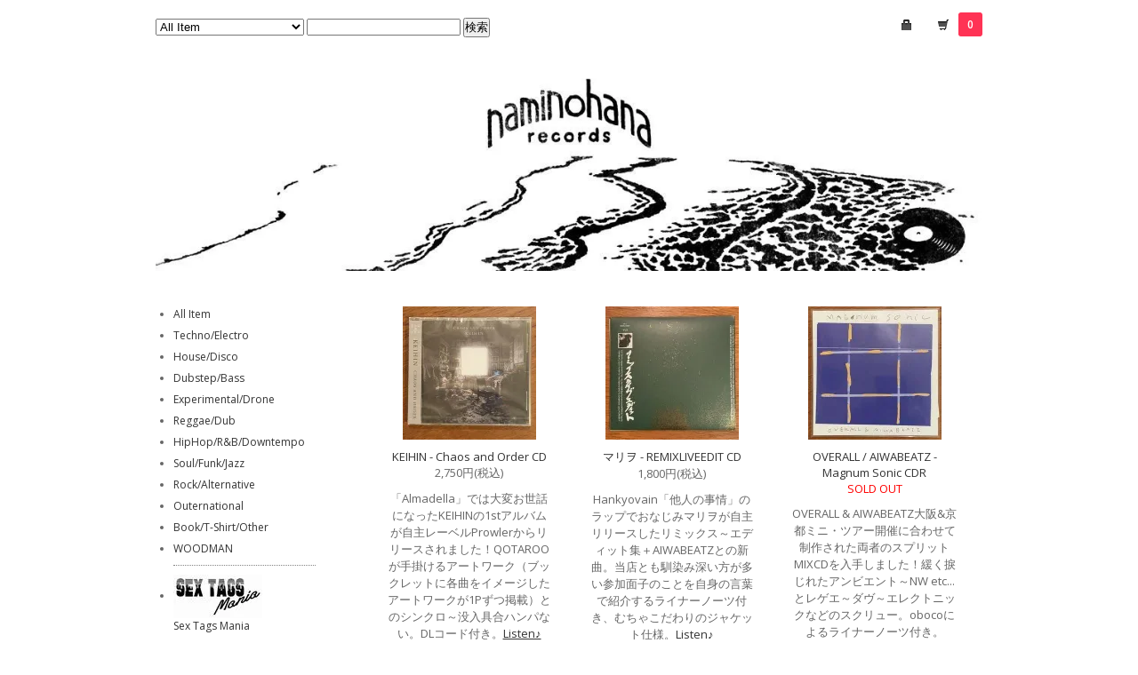

--- FILE ---
content_type: text/html; charset=EUC-JP
request_url: https://naminohana-records.com/?pid=83906713/
body_size: 14188
content:
<!DOCTYPE html PUBLIC "-//W3C//DTD XHTML 1.0 Transitional//EN" "http://www.w3.org/TR/xhtml1/DTD/xhtml1-transitional.dtd">
<html xmlns:og="http://ogp.me/ns#" xmlns:fb="http://www.facebook.com/2008/fbml" xmlns:mixi="http://mixi-platform.com/ns#" xmlns="http://www.w3.org/1999/xhtml" xml:lang="ja" lang="ja" dir="ltr">
<head>
<meta http-equiv="content-type" content="text/html; charset=euc-jp" />
<meta http-equiv="X-UA-Compatible" content="IE=edge,chrome=1" />
<title>naminohana records</title>
<meta name="Keywords" content="カラーミーショップ,naminohana records,Naminohana Records,ナミノハナレコーズ,ナミノハナ,波の花,波乃花,浪の花,浪乃花,Lo-Fi,LOFI,ローファイ,Leftfield,レフトフィールド,experimental,エクスペリメンタル,techno,テクノ,house,ハウス" />
<meta name="Description" content="" />
<meta name="Author" content="naminohana records" />
<meta name="Copyright" content="naminohana records" />
<meta http-equiv="content-style-type" content="text/css" />
<meta http-equiv="content-script-type" content="text/javascript" />
<link rel="stylesheet" href="https://img06.shop-pro.jp/PA01163/545/css/7/index.css?cmsp_timestamp=20250922184143" type="text/css" />

<meta name="google-site-verification" content="YRP2rKOXcgJBeVC8MH63-NKUEMQulqUdl3rR8pRs_Eg" />
<link rel="alternate" type="application/rss+xml" title="rss" href="https://naminohana-records.com/?mode=rss" />
<link rel="shortcut icon" href="https://img06.shop-pro.jp/PA01163/545/favicon.ico?cmsp_timestamp=20260105142448" />
<script type="text/javascript" src="//ajax.googleapis.com/ajax/libs/jquery/1.7.2/jquery.min.js" ></script>
<meta property="og:title" content="naminohana records" />
<meta property="og:description" content="" />
<meta property="og:url" content="https://naminohana-records.com?pid=83906713%2F" />
<meta property="og:site_name" content="naminohana records" />
<meta property="og:type" content="article" />
<meta property="og:site_name" content="naminohana records" />
<meta property="fb:app_id" content="351803238543795" />
<meta property="fb:admins" content="100001934472886" />
<meta name="twitter:card" content="summary" />
<meta name="twitter:site" content="@nmnhn_records" />
<meta name="twitter:title" content="" />
<meta name="twitter:description" content="" />
<script>
  var Colorme = {"page":"top","shop":{"account_id":"PA01163545","title":"naminohana records"},"basket":{"total_price":0,"items":[]},"customer":{"id":null}};

  (function() {
    function insertScriptTags() {
      var scriptTagDetails = [];
      var entry = document.getElementsByTagName('script')[0];

      scriptTagDetails.forEach(function(tagDetail) {
        var script = document.createElement('script');

        script.type = 'text/javascript';
        script.src = tagDetail.src;
        script.async = true;

        if( tagDetail.integrity ) {
          script.integrity = tagDetail.integrity;
          script.setAttribute('crossorigin', 'anonymous');
        }

        entry.parentNode.insertBefore(script, entry);
      })
    }

    window.addEventListener('load', insertScriptTags, false);
  })();
</script>
<script async src="https://zen.one/analytics.js"></script>
</head>
<body>
<meta name="colorme-acc-payload" content="?st=1&pt=10001&ut=0&at=PA01163545&v=20260122133842&re=&cn=4a11f6c96f70801bd05c8ff14babeeb8" width="1" height="1" alt="" /><script>!function(){"use strict";Array.prototype.slice.call(document.getElementsByTagName("script")).filter((function(t){return t.src&&t.src.match(new RegExp("dist/acc-track.js$"))})).forEach((function(t){return document.body.removeChild(t)})),function t(c){var r=arguments.length>1&&void 0!==arguments[1]?arguments[1]:0;if(!(r>=c.length)){var e=document.createElement("script");e.onerror=function(){return t(c,r+1)},e.src="https://"+c[r]+"/dist/acc-track.js?rev=3",document.body.appendChild(e)}}(["acclog001.shop-pro.jp","acclog002.shop-pro.jp"])}();</script><link href="https://fonts.googleapis.com/css?family=Open+Sans:400italic,600italic,400,600" rel="stylesheet" type="text/css" />

<div id="container">

  
  <div id="header">
    <div class="header_link">
      <ul>
        <li class="my_account"><a href="https://naminohana-records.com/?mode=myaccount"><i class="account"></i></a></li>
        <li class="view_cart"><a href="https://naminohana-records.com/cart/proxy/basket?shop_id=PA01163545&shop_domain=naminohana-records.com"><i class="cart"></i><span class="count">0</span></a></li>
      </ul>
    </div>

    
    <div class="search">
      <form action="https://naminohana-records.com/" method="GET" id="search">
        <input type="hidden" name="mode" value="srh" /><input type="hidden" name="sort" value="n" />
        <select name="cid">
          <option value="">All Item</option>
                    <option value="1403175,0">Techno/Electro</option>
                    <option value="1203609,0">House/Disco</option>
                    <option value="1199090,0">Dubstep/Bass</option>
                    <option value="1227076,0">Experimental/Drone</option>
                    <option value="1203766,0">Reggae/Dub</option>
                    <option value="1203767,0">HipHop/R&B/Downtempo</option>
                    <option value="1211091,0">Soul/Funk/Jazz</option>
                    <option value="1211089,0">Rock/Alternative</option>
                    <option value="1211092,0">Outernational</option>
                    <option value="1220407,0">Book/T-Shirt/Other</option>
                    <option value="1539624,0">WOODMAN</option>
                  </select>
        <input type="text" name="keyword">
        <input type="submit" value="検索" />
      </form>
    </div>
    

    <h1 class="logo"><a href="./"><img src="https://img06.shop-pro.jp/PA01163/545/PA01163545.jpg?cmsp_timestamp=20260105142448" alt="naminohana records" /></a></h1>
  </div>
  

  
  <div id="main">
  
  <div class="box" id="box_recommend">
    
        <div class="item_box">
        
        <div class="item_photo">
                        <a href="?pid=190193160"><img src="https://img06.shop-pro.jp/PA01163/545/product/190193160_th.jpg?cmsp_timestamp=20260120142726" class="item" /></a><br />
                    </div>
        <div class="item_detail">
            
            <font size="2"<p class="item_name">
            <a href="?pid=190193160">KEIHIN - Chaos and Order CD</a><br />
            </p>
            <p class="item_price">
                
                 
2,750円(税込)<br />                            </p>
「Almadella」では大変お世話になったKEIHINの1stアルバムが自主レーベルProwlerからリリースされました！QOTAROOが手掛けるアートワーク（ブックレットに各曲をイメージしたアートワークが1Pずつ掲載）とのシンクロ～没入具合ハンパない。DLコード付き。<a href="https://youtu.be/-K-8koWeQ1c" target="_blank"><u>Listen♪</u></a></font>
        </div>
    </div>
    
            <div class="item_box">
        
        <div class="item_photo">
                        <a href="?pid=190193129"><img src="https://img06.shop-pro.jp/PA01163/545/product/190193129_th.jpg?cmsp_timestamp=20260120190648" class="item" /></a><br />
                    </div>
        <div class="item_detail">
            
            <font size="2"<p class="item_name">
            <a href="?pid=190193129">マリヲ - REMIXLIVEEDIT CD</a><br />
            </p>
            <p class="item_price">
                
                 
1,800円(税込)<br />                            </p>
Hankyovain「他人の事情」のラップでおなじみマリヲが自主リリースしたリミックス～エディット集＋AIWABEATZとの新曲。当店とも馴染み深い方が多い参加面子のことを自身の言葉で紹介するライナーノーツ付き、むちゃこだわりのジャケット仕様。<a href="https://on.soundcloud.com/IrJjx6OY0hmS7hUuCo" target="_blank"><u>Listen♪</u></a></font>
        </div>
    </div>
    
            <div class="item_box">
        
        <div class="item_photo">
                        <a href="?pid=190163401"><img src="https://img06.shop-pro.jp/PA01163/545/product/190163401_th.jpg?cmsp_timestamp=20260117174901" class="item" /></a><br />
                    </div>
        <div class="item_detail">
            
            <font size="2"<p class="item_name">
            <a href="?pid=190163401">OVERALL / AIWABEATZ - Magnum Sonic CDR </a><br />
            </p>
            <p class="item_price">
                
                 
<span class="sold_out">SOLD OUT</span>                            </p>
OVERALL & AIWABEATZ大阪&京都ミニ・ツアー開催に合わせて制作された両者のスプリットMIXCDを入手しました！緩く捩じれたアンビエント～NW etc... とレゲエ～ダヴ～エレクトニックなどのスクリュー。obocoによるライナーノーツ付き。</font>
        </div>
    </div>
    
            <br style="clear:both;" />
            <div class="item_box">
        
        <div class="item_photo">
                        <a href="?pid=190163296"><img src="https://img06.shop-pro.jp/PA01163/545/product/190163296_th.jpg?cmsp_timestamp=20260119151202" class="item" /></a><br />
                    </div>
        <div class="item_detail">
            
            <font size="2"<p class="item_name">
            <a href="?pid=190163296">DJ DIKE & AIWABEATZ - I.S.T.S. ep CDR </a><br />
            </p>
            <p class="item_price">
                
                 
1,000円(税込)<br />                            </p>
「ポリスとコソ泥」ネタが強烈だったDJ DIKE & AIWABEATZコンビによるレゲエ・ジューク～フットワーク新作も特大ネタでやばでした！某女性シンガーのチョップド＆スクリュード・ミックス六曲をボーナストラックとして収録しております。<href="https://x.gd/om5dR" target="_blank"><u>Listen♪</u></a></font>
        </div>
    </div>
    
            <div class="item_box">
        
        <div class="item_photo">
                        <a href="?pid=188626521"><img src="https://img06.shop-pro.jp/PA01163/545/product/188626521_th.jpg?cmsp_timestamp=20250925154923" class="item" /></a><br />
                    </div>
        <div class="item_detail">
            
            <font size="2"<p class="item_name">
            <a href="?pid=188626521">C◎KE - SHOW -商- CD</a><br />
            </p>
            <p class="item_price">
                
                 
1,100円(税込)<br />                            </p>
1stMIXCD発表以降は関東方面でのDJ活動も増えている大阪シカゴ・ハウス・フリークスC◎KEのMIXCD第二弾。今回はシカゴ・ハウス愛炸裂です（がシカゴだけじゃない！）。マスタリングはyori、Phoneheadによるライナーノーツ、トラックリスト付き。<a href="https://on.soundcloud.com/T2Rwm9xFcuFqmjXk2V" target="_blank"><u>Listen♪</u></a></font>
        </div>
    </div>
    
            <div class="item_box">
        
        <div class="item_photo">
                        <a href="?pid=190138640"><img src="https://img06.shop-pro.jp/PA01163/545/product/190138640_th.jpg?cmsp_timestamp=20260115181705" class="item" /></a><br />
                    </div>
        <div class="item_detail">
            
            <font size="2"<p class="item_name">
            <a href="?pid=190138640">Sleaford Mods - The Demise of Planet X</a><br />
            </p>
            <p class="item_price">
                
                 
4,650円(税込)<br />                            </p>
お馴染みUK中年ポストパンクデュオSleaford Mods新作。発売数日前にYoutubeで公開されたA3を聴いて即注文～発売日に滑り込み入荷～抗えませんでした、、、気が付いてなかったのですがグライムMCのSnowyも参加していて熱い。<a href="https://youtu.be/rhDmgcEvtpY" target="_blank"><u>Listen♪</u></a></font>
        </div>
    </div>
    
            <br style="clear:both;" />
            <div class="item_box">
        
        <div class="item_photo">
                        <a href="?pid=190052831"><img src="https://img06.shop-pro.jp/PA01163/545/product/190052831_th.jpg?cmsp_timestamp=20260109152836" class="item" /></a><br />
                    </div>
        <div class="item_detail">
            
            <font size="2"<p class="item_name">
            <a href="?pid=190052831">Shinichi Atobe - SynthScale</a><br />
            </p>
            <p class="item_price">
                
                 
3,500円(税込)<br />                            </p>
Chain Reactionからデビュー、近年はDemdike Stare's DDSから作品をリリースしているシンイチ・アトベが2025年に立ち上げた自主レーベルP & Sの第二弾。今回は薄っすらアシッド～ミニマル度高めな曲あり。マスタリング＆カッティングはRashad Beckerが担当。 <a href="https://x.gd/xZjFx" target="_blank"><u>Listen♪</u></a></font>
        </div>
    </div>
    
            <div class="item_box">
        
        <div class="item_photo">
                        <a href="?pid=190051842"><img src="https://img06.shop-pro.jp/PA01163/545/product/190051842_th.jpg?cmsp_timestamp=20260108173743" class="item" /></a><br />
                    </div>
        <div class="item_detail">
            
            <font size="2"<p class="item_name">
            <a href="?pid=190051842">2501 - Ulmeyda</a><br />
            </p>
            <p class="item_price">
                
                 
5,150円(税込)<br />                            </p>
Mammoによるテクノ～ダブテクノ～アンビエント・テクノなレーベルHeaven Smileから2025年にリリースされたダブルパックを漸く入手。完全に出遅れましたが、マニアックなクオリティ・テクノに地味興奮。余談ですがSpekki WebuがB1とC1に反応してますね。<a href="https://youtu.be/HtpejU6SIrM" target="_blank"><u>Listen♪</u></a></font>
        </div>
    </div>
    
            <div class="item_box">
        
        <div class="item_photo">
                        <a href="?pid=190022240"><img src="https://img06.shop-pro.jp/PA01163/545/product/190022240_th.jpg?cmsp_timestamp=20260106170602" class="item" /></a><br />
                    </div>
        <div class="item_detail">
            
            <font size="2"<p class="item_name">
            <a href="?pid=190022240">Orion Music Workshop - In Concert CT</a><br />
            </p>
            <p class="item_price">
                
                 
2,690円(税込)<br />                            </p>
ベルリン発DIYレーベルKashual Plastikから昨年12月にリリースされた最新作は、Tom Valによるフリージャズ、ポスト・インダストリアル、実エレクトロニックなソロ・プロジェクトOMWの実況録音カセットテープ。ハンドメイド・マッチ箱ジャケット仕様。<a href="https://x.gd/vCYQp" target="_blank"><u>Listen♪</u></a></font>
        </div>
    </div>
    
            <br style="clear:both;" />
            <div class="item_box">
        
        <div class="item_photo">
                        <a href="?pid=190022160"><img src="https://img06.shop-pro.jp/PA01163/545/product/190022160_th.jpg?cmsp_timestamp=20260106165609" class="item" /></a><br />
                    </div>
        <div class="item_detail">
            
            <font size="2"<p class="item_name">
            <a href="?pid=190022160">Maxine Funke - Timeless Town CT</a><br />
            </p>
            <p class="item_price">
                
                 
2,690円(税込)<br />                            </p>
ニュージーランドのフォーク～SSW作家Maxine Funkeがバンドキャンプで自主リリースした作品をKashual Plastikがカセットテープ化。KPらしからぬポップで透明感のある美しい歌物でが、これはこれで素晴らしい。DIYハンドメイド・ジャケット仕様。<a href="https://x.gd/6gMZT" target="_blank"><u>Listen♪</u></a></font>
        </div>
    </div>
    
            <div class="item_box">
        
        <div class="item_photo">
                        <a href="?pid=189977654"><img src="https://img06.shop-pro.jp/PA01163/545/product/189977654_th.jpg?cmsp_timestamp=20251229155928" class="item" /></a><br />
                    </div>
        <div class="item_detail">
            
            <font size="2"<p class="item_name">
            <a href="?pid=189977654">Stereometrix - Midnight Dub</a><br />
            </p>
            <p class="item_price">
                
                 
2,890円(税込)<br />                            </p>
「？」なレコードが年内ギリギリで到着しました！ナミノハナ特選レーベルBrutazの新作は、Shjvaとのコラボでも知られるStereometrixの変則アンビエント・テクノ一級品。貴方はA1、B2の無音部分をどう脳内で処理する？！何度もリピートしてしまいます、、、<a href="https://on.soundcloud.com/lxpBcLnjxlrXZ2OyGK" target="_blank"><u>Listen♪</u></a></font>
        </div>
    </div>
    
            <div class="item_box">
        
        <div class="item_photo">
                        <a href="?pid=189977592"><img src="https://img06.shop-pro.jp/PA01163/545/product/189977592_th.jpg?cmsp_timestamp=20251229153903" class="item" /></a><br />
                    </div>
        <div class="item_detail">
            
            <font size="2"<p class="item_name">
            <a href="?pid=189977592">Starfish Pool - Sampler EP</a><br />
            </p>
            <p class="item_price">
                
                 
2,890円(税込)<br />                            </p>
このタイミングでStarfish Poolに焦点を当てるBrutazはやはりサイコー！ベルギー発KK周辺から頭角を表したSPの未発表バージョンやCDオンリー音源などをコンパイル。ロウでマニアック、ミニマル～ヒプノティックなレフトフィールド・テクノに興奮であります。<a href="https://on.soundcloud.com/AMHlFQ2V2XmTyPLkDx" target="_blank"><u>Listen♪</u></a></font>
        </div>
    </div>
    
            <br style="clear:both;" />
            <div class="item_box">
        
        <div class="item_photo">
                        <a href="?pid=189977578"><img src="https://img06.shop-pro.jp/PA01163/545/product/189977578_th.jpg?cmsp_timestamp=20251229153743" class="item" /></a><br />
                    </div>
        <div class="item_detail">
            
            <font size="2"<p class="item_name">
            <a href="?pid=189977578">Boundary - Epicenter Imager</a><br />
            </p>
            <p class="item_price">
                
                 
2,890円(税込)<br />                            </p>
ワルシャワからベルリンへと拠点を移した当店一押しレーベルBrutazから一年振りに届いた新作は、サント・ドミンゴで制作に勤しむBoundaryのライブ感あるIDM～エレクトロ～ハウス～アンビエント・テクノ。ドリーミーかつBrutaz感ある捩じれもあって絶妙。<a href="https://on.soundcloud.com/q0XHN4RBLEOrjeUSrH" target="_blank"><u>Listen♪</u></a></font>
        </div>
    </div>
    
            <div class="item_box">
        
        <div class="item_photo">
                        <a href="?pid=189977539"><img src="https://img06.shop-pro.jp/PA01163/545/product/189977539_th.jpg?cmsp_timestamp=20251229153321" class="item" /></a><br />
                    </div>
        <div class="item_detail">
            
            <font size="2"<p class="item_name">
            <a href="?pid=189977539">Solpara - Woda R&#243;&#380;ana</a><br />
            </p>
            <p class="item_price">
                
                 
1,950円(税込)<br />                            </p>
Brutazの九枚目を四年越しに直ディールしました！レバノン系米プロデューサーSolparaによるざらついたブロークン～ブレイクビート・テクノで勿論一筋縄ではいきません。しかし今プッシュしたいのはB1に収録されたドリーミーな浮遊系ディープ・アシッド。<a href="https://youtu.be/4wXI-dAH-TM" target="_blank"><u>Listen♪</u></a></font>
        </div>
    </div>
    
            <div class="item_box">
        
        <div class="item_photo">
                        <a href="?pid=189852202"><img src="https://img06.shop-pro.jp/PA01163/545/product/189852202_th.jpg?cmsp_timestamp=20251219155438" class="item" /></a><br />
                    </div>
        <div class="item_detail">
            
            <font size="2"<p class="item_name">
            <a href="?pid=189852202">Felinto - Festa Punk / Festa Block</a><br />
            </p>
            <p class="item_price">
                
                 
<span class="sold_out">SOLD OUT</span>                            </p>
これが届くのを待っていた！ブラジルはサンパウロ発Felintoによるバイブス炸裂なフェスタ・パンク～アナーコ・パンク・ダンスホール・ダブ。ノイズ成分多めな高速4/4のB面はフリーテクノやブレイクコア好きにもオススメ。エコミックスバイナル仕様、DLコード付き。<a href="https://felinto.bandcamp.com/album/festa-punk-festa-block" target="_blank"><u>Listen♪</u></a></font>
        </div>
    </div>
    
            <br style="clear:both;" />
            <div class="item_box">
        
        <div class="item_photo">
                        <a href="?pid=189851786"><img src="https://img06.shop-pro.jp/PA01163/545/product/189851786_th.jpg?cmsp_timestamp=20251219155628" class="item" /></a><br />
                    </div>
        <div class="item_detail">
            
            <font size="2"<p class="item_name">
            <a href="?pid=189851786">Seekers International - TheWhereBetweenYou&Me CT</a><br />
            </p>
            <p class="item_price">
                
                 
1,890円(税込)<br />                            </p>
奇才Seekers InternationalがDigitalisからリリースした快作「The Call From Below」の翌年2013年に発表された映像作品の至極のサントラを、Bokeh Versionsが再発、そして初のカセットテープ化。そういえばBVの最初のリリースはSKRSだったなー。<a href="https://youtu.be/6pX0yAW9e4g" target="_blank"><u>Listen♪</u></a></font>
        </div>
    </div>
    
            <div class="item_box">
        
        <div class="item_photo">
                        <a href="?pid=189840591"><img src="https://img06.shop-pro.jp/PA01163/545/product/189840591_th.jpg?cmsp_timestamp=20251217173107" class="item" /></a><br />
                    </div>
        <div class="item_detail">
            
            <font size="2"<p class="item_name">
            <a href="?pid=189840591">Gaston Cabrera - Prohibido EP</a><br />
            </p>
            <p class="item_price">
                
                 
2,950円(税込)<br />                            </p>
Klasse Wrecksからリリースされたアルゼンチン産ダーク・エレクトロ・ハウス。個人的に今年のトピックだった南米のモダンなEBM～ニュービート～エレクトロ事情（全然掴めていません）ですが、Klasse Wrecksも絡んできて俄然気になってきました。<a href="https://youtu.be/qs19JT4Pb_c" target="_blank"><u>Listen♪</u></a></font>
        </div>
    </div>
    
            <div class="item_box">
        
        <div class="item_photo">
                        <a href="?pid=189839671"><img src="https://img06.shop-pro.jp/PA01163/545/product/189839671_th.jpg?cmsp_timestamp=20251217170654" class="item" /></a><br />
                    </div>
        <div class="item_detail">
            
            <font size="2"<p class="item_name">
            <a href="?pid=189839671">Jovonn - Next Moov #1</a><br />
            </p>
            <p class="item_price">
                
                 
2,950円(税込)<br />                            </p>
<a href="https://on.soundcloud.com/nndLkTjYD3RG2TF2nX" target="_blank"><u>Listen♪</u></a></font>
        </div>
    </div>
    
            <br style="clear:both;" />
            <div class="item_box">
        
        <div class="item_photo">
                        <a href="?pid=189826311"><img src="https://img06.shop-pro.jp/PA01163/545/product/189826311_th.jpg?cmsp_timestamp=20251216141729" class="item" /></a><br />
                    </div>
        <div class="item_detail">
            
            <font size="2"<p class="item_name">
            <a href="?pid=189826311">SSTROM - Avvik</a><br />
            </p>
            <p class="item_price">
                
                 
3,650円(税込)<br />                            </p>
遅ればせながらSHXCXCHCXSHの片割れSSTROMによる実験～奇怪テクノのオススメ盤が到着しました。強烈な個性と音像の北欧ミュータント・レイヴ？！インフォ絶妙「誰にも求められていない、現代ディスコの別解を組み上げる。」<a href="https://youtu.be/I3lcIELvCDs" target="_blank"><u>Listen♪</u></a></font>
        </div>
    </div>
    
            <div class="item_box">
        
        <div class="item_photo">
                        <a href="?pid=189825682"><img src="https://img06.shop-pro.jp/PA01163/545/product/189825682_th.jpg?cmsp_timestamp=20251216151254" class="item" /></a><br />
                    </div>
        <div class="item_detail">
            
            <font size="2"<p class="item_name">
            <a href="?pid=189825682">Agonis - Mantis 18</a><br />
            </p>
            <p class="item_price">
                
                 
2,950円(税込)<br />                            </p>
チューリッヒを拠点に活動するamenthiaの共同主宰AgonisがDelsin手掛ける人気シリーズ「Mantis」に初登場。ヒプノティックな上音の変則ドラムンベース調な160のA1とB2，ダンスホール調なA2など、シャープかつヘヴィーな硬質テクノ・ステッパーを四種収録。<a href="https://youtu.be/L-0D_D-Q_f0" target="_blank"><u>Listen♪</u></a></font>
        </div>
    </div>
    
            <div class="item_box">
        
        <div class="item_photo">
                        <a href="?pid=189632843"><img src="https://img06.shop-pro.jp/PA01163/545/product/189632843_th.jpg?cmsp_timestamp=20251202151154" class="item" /></a><br />
                    </div>
        <div class="item_detail">
            
            <font size="2"<p class="item_name">
            <a href="?pid=189632843">Josey Wales & Grant Dell - Time & Time Again</a><br />
            </p>
            <p class="item_price">
                
                 
3,450円(税込)<br />                            </p>
2000年頃、WorshipなどUSレーベルからダビー～テッキーなハウスをリリースしていたGrant Dellが手掛けるデジダブ・スタイルの新レーベルNine Channelの第二弾もぬかりなく入手。今回は80年代から活動するJAディージェイJosey Walesをフィーチャー。<a href="https://on.soundcloud.com/ePTJNOh4kBHtI6Nb3J" target="_blank"><u>Listen♪</u></a></font>
        </div>
    </div>
    
            <br style="clear:both;" />
            <div class="item_box">
        
        <div class="item_photo">
                        <a href="?pid=189691821"><img src="https://img06.shop-pro.jp/PA01163/545/product/189691821_th.jpg?cmsp_timestamp=20251206174510" class="item" /></a><br />
                    </div>
        <div class="item_detail">
            
            <font size="2"<p class="item_name">
            <a href="?pid=189691821">Dub Kazman -  Stay Humble EP Vol.1 </a><br />
            </p>
            <p class="item_price">
                
                 
3,630円(税込)<br />                            </p>
2025年、三枚目のリリース（ダブプレートも入れたら四枚目、、、すごい）となるDub Kazmanの、敢えて言いたい90s「ニュールーツ」スタイル。IGの動画が最高な「Rebel Warrior」、オケヒット炸裂な「I & I」などあの頃のイナた感がサイコーな全6バージョン入り。<a href="https://www.instagram.com/p/DRwlYaCkpLi/?img_index=1" target="_blank"><u>Listen♪</u></a></font>
        </div>
    </div>
    
            <div class="item_box">
        
        <div class="item_photo">
                        <a href="?pid=189679235"><img src="https://img06.shop-pro.jp/PA01163/545/product/189679235_th.jpg?cmsp_timestamp=20251205153450" class="item" /></a><br />
                    </div>
        <div class="item_detail">
            
            <font size="2"<p class="item_name">
            <a href="?pid=189679235">Dadan Karambolo - Awkward Expressions Of Love</a><br />
            </p>
            <p class="item_price">
                
                 
3,850円(税込)<br />                            </p>
ヴロツワフを拠点とするSPLOTクルーののDadan Karamboloによる、アンビエント～実験要素強めで、SFムード漂うアトモスフェリックなダブステップ～グライム～ベース・ミュージックの六曲入りEPがSSCからリリース。白ラベル、スタンプ仕様。<a href="https://youtu.be/SJ3w-OW6hIA" target="_blank"><u>Listen♪</u></a></font>
        </div>
    </div>
    
            <div class="item_box">
        
        <div class="item_photo">
                        <a href="?pid=189527416"><img src="https://img06.shop-pro.jp/PA01163/545/product/189527416_th.jpg?cmsp_timestamp=20251126181202" class="item" /></a><br />
                    </div>
        <div class="item_detail">
            
            <font size="2"<p class="item_name">
            <a href="?pid=189527416">空間現代 - Tracks Remixes </a><br />
            </p>
            <p class="item_price">
                
                 
3,520円(税込)<br />                            </p>
ナミノハナ・ベストセラーな空間現代「Tracks」の強力なリミックス盤がリリースされました！D.J.Fulltono、Element、Madteo、Carl Stoneなど、彼らが「外」で共演した濃いめリミキサー人選サイコー。是非！ボーナス・トラック二曲を追加したDLコード付き。<a href="https://x.gd/MOypc" target="_blank"><u>Listen♪</u></a></font>
        </div>
    </div>
    
            <br style="clear:both;" />
            <div class="item_box">
        
        <div class="item_photo">
                        <a href="?pid=189786851"><img src="https://img06.shop-pro.jp/PA01163/545/product/189786851_th.jpg?cmsp_timestamp=20251212170442" class="item" /></a><br />
                    </div>
        <div class="item_detail">
            
            <font size="2"<p class="item_name">
            <a href="?pid=189786851">空間現代 - Tracks</a><br />
            </p>
            <p class="item_price">
                
                 
3,300円(税込)<br />                            </p>
ナミノハナ・ベストセラーな空間現代「Tracks」が再入荷しました！ギター、ベース、ドラムというミニマムな編成で繰り広げらる反復とズレの陶酔＆ポストパンク的ソリッドさにクソやられました。エッジ強めなダンスミュージック好きにも届いてほしいやつ。<a href="https://youtu.be/LBxIg0G9OLQ" target="_blank"><u>Listen♪</u></a></font>
        </div>
    </div>
    
            <div class="item_box">
        
        <div class="item_photo">
                        <a href="?pid=189657959"><img src="https://img06.shop-pro.jp/PA01163/545/product/189657959_th.jpg?cmsp_timestamp=20251204170307" class="item" /></a><br />
                    </div>
        <div class="item_detail">
            
            <font size="2"<p class="item_name">
            <a href="?pid=189657959">DJ Subaru - Dog</a><br />
            </p>
            <p class="item_price">
                
                 
3,450円(税込)<br />                            </p>
すっかり縁遠くなっているPalm Traxが主宰するレーベルCWPTから届いたリーズ発のパンク～ニューウェーブ由来シンセ・ディスコ？！ギターをかき鳴らしております。B面にはイタロ・ディスコやEBM要素などを落とし込んだインスト二曲を収録。<a href="https://youtu.be/1V-fljtH_JE" target="_blank"><u>Listen♪</u></a></font>
        </div>
    </div>
    
            <div class="item_box">
        
        <div class="item_photo">
                        <a href="?pid=189633636"><img src="https://img06.shop-pro.jp/PA01163/545/product/189633636_th.jpg?cmsp_timestamp=20251202160223" class="item" /></a><br />
                    </div>
        <div class="item_detail">
            
            <font size="2"<p class="item_name">
            <a href="?pid=189633636">Hiss Is Bliss - Buy My DVD</a><br />
            </p>
            <p class="item_price">
                
                 
3,650円(税込)<br />                            </p>
これまではシンガーをフィーチャーしたディープなダブ・テクノをリリースしてきたHiss Is Blissですが、メルボルン発Modern Hypnosisからの新作はハウス度高め。特にB2はディープ・ハウス好きも要チェックであります。白ラベル、スタンプ仕様。<a href="https://youtu.be/FC0-Nxklz70" target="_blank"><u>Listen♪</u></a></font>
        </div>
    </div>
    
            <br style="clear:both;" />
            <div class="item_box">
        
        <div class="item_photo">
                        <a href="?pid=189633996"><img src="https://img06.shop-pro.jp/PA01163/545/product/189633996_th.jpg?cmsp_timestamp=20251202162547" class="item" /></a><br />
                    </div>
        <div class="item_detail">
            
            <font size="2"<p class="item_name">
            <a href="?pid=189633996">Beatrice M. - Midnight Swim EP</a><br />
            </p>
            <p class="item_price">
                
                 
3,450円(税込)<br />                            </p>
UKベースの伝統？！Trekシリーズ？「132 Trek」を収録！Pinchの先駆的ダブステップ・レーベルTectonicからは初のリリースとなるモダン・ダブステップ旗手Beatrice Mの新作に抗うことは出来ませんでした。Sub Basicsが参加しております。<a href="https://youtu.be/sv35BoAa1lw" target="_blank"><u>Listen♪</u></a></font>
        </div>
    </div>
    
            <div class="item_box">
        
        <div class="item_photo">
                        <a href="?pid=189527105"><img src="https://img06.shop-pro.jp/PA01163/545/product/189527105_th.jpg?cmsp_timestamp=20251126174900" class="item" /></a><br />
                    </div>
        <div class="item_detail">
            
            <font size="2"<p class="item_name">
            <a href="?pid=189527105">NEW MANUKE - SOUR VALLEY CD</a><br />
            </p>
            <p class="item_price">
                
                 
2,530円(税込)<br />                            </p>
知る人ぞ知る関西発の三人組NEW MANUKEの1stアルバムがLeftbrainからリリースされました！8~90sスカム～コラージュ～オルタナや最近だと$&$が好きな方にも届いて欲しいやつ。oboco（慈愛/慈母子）による5000字ライナーノーツ付き。<a href="https://youtu.be/c5jzUDXR1_A" target="_blank"><u>Listen♪</u></a></font>
        </div>
    </div>
    
            <div class="item_box">
        
        <div class="item_photo">
                        <a href="?pid=189514853"><img src="https://img06.shop-pro.jp/PA01163/545/product/189514853_th.jpg?cmsp_timestamp=20251125164909" class="item" /></a><br />
                    </div>
        <div class="item_detail">
            
            <font size="2"<p class="item_name">
            <a href="?pid=189514853">Wormhook - Lullaby’s from an unlanguaged underneath CT</a><br />
            </p>
            <p class="item_price">
                
                 
2,450円(税込)<br />                            </p>
組み立て式カセットテープなど凝りまくった特殊パッケージでもオナジミなKashual Plastikからリリースされたグラスゴー産ポスト・ポスト・インダストリアル・プロジェクトWormhookのカセットテープ。釣り針を使った取扱注意なDIYジャケット仕様。<a href="https://x.gd/PO3Wg" target="_blank"><u>Listen♪</u></a></font>
        </div>
    </div>
    
            <br style="clear:both;" />
            <div class="item_box">
        
        <div class="item_photo">
                        <a href="?pid=189379212"><img src="https://img06.shop-pro.jp/PA01163/545/product/189379212_th.jpg?cmsp_timestamp=20251115154250" class="item" /></a><br />
                    </div>
        <div class="item_detail">
            
            <font size="2"<p class="item_name">
            <a href="?pid=189379212">C.K - Club Styling Volume 2</a><br />
            </p>
            <p class="item_price">
                
                 
2,150円(税込)<br />                            </p>
90%未発表ミックステープ収録曲の中で個人的にハマったオールドスクール調なファンキー・ハウス・トラックA1、低目をヒプノティックに進行するA2、らしい疾走テックハウスB1、そして80/160なIDM～ダウンテンポB2を収録したC.Kのクラブ・ツール集第二弾。<a href="https://on.soundcloud.com/SLQ8hJlvq1BiEqFxyI" target="_blank"><u>Listen♪</u></a></font>
        </div>
    </div>
    
            <div class="item_box">
        
        <div class="item_photo">
                        <a href="?pid=189379165"><img src="https://img06.shop-pro.jp/PA01163/545/product/189379165_th.jpg?cmsp_timestamp=20251115153855" class="item" /></a><br />
                    </div>
        <div class="item_detail">
            
            <font size="2"<p class="item_name">
            <a href="?pid=189379165">C.K - Club Styling Volume 1</a><br />
            </p>
            <p class="item_price">
                
                 
2,150円(税込)<br />                            </p>
C.Kの90%未発表ミックステープ「Current Material」収録の印象的だった曲を纏めたクラブ・ツール集第一弾。際立っていたアンセミックなA1、〆を飾ったアンビエント・テクノ～ダウンテンポA2、そして二曲目だったアンビエント・テクノの三曲を収録です。<a href="https://on.soundcloud.com/eSWLdwyrLlhi0MgVGd" target="_blank"><u>Listen♪</u></a></font>
        </div>
    </div>
    
            <div class="item_box">
        
        <div class="item_photo">
                        <a href="?pid=189357122"><img src="https://img06.shop-pro.jp/PA01163/545/product/189357122_th.jpg?cmsp_timestamp=20251113171433" class="item" /></a><br />
                    </div>
        <div class="item_detail">
            
            <font size="2"<p class="item_name">
            <a href="?pid=189357122">Trance Mediterranea - Palestinian Bedouin Wedding - Ecstatic Yarghul CT+Zine</a><br />
            </p>
            <p class="item_price">
                
                 
4,400円(税込)<br />                            </p>
行松陽介のミックステープでおなじみNPLGNNが主宰するMBEの新作はMajazz Project / PSAとのコラボ・リリース。1970年代にガリラヤ各地で行われたパレスチナ系ベドウィンの結婚式を祝うイベントの実況録音カセットテープ＆A6サイズのフォト・ジンになります。<a href="https://x.gd/SYrY3" target="_blank"><u>Listen♪</u></a></font>
        </div>
    </div>
    
            <br style="clear:both;" />
            <div class="item_box">
        
        <div class="item_photo">
                        <a href="?pid=189282602"><img src="https://img06.shop-pro.jp/PA01163/545/product/189282602_th.jpg?cmsp_timestamp=20251107183517" class="item" /></a><br />
                    </div>
        <div class="item_detail">
            
            <font size="2"<p class="item_name">
            <a href="?pid=189282602">Hankyovain feat. seep minutes - Lip Service CD+缶バッジ</a><br />
            </p>
            <p class="item_price">
                
                 
1,200円(税込)<br />                            </p>
Hankyovainのジャージークラブ～ジューク/フットワーク解釈な新作は大阪のラッパーseep minutesをフィーチャーしたCDシングル。内容はいつもの如くオススメ、手に取って見て頂きたいアートワークへのこだわり。フィジカル作品の醍醐味ここにあり。缶バッジ付き。<a href="https://vaindo.bandcamp.com/track/lip-service" target="_blank"><u>Listen♪</u></a><br></font>
        </div>
    </div>
    
            <div class="item_box">
        
        <div class="item_photo">
                        <a href="?pid=189136025"><img src="https://img06.shop-pro.jp/PA01163/545/product/189136025_th.jpg?cmsp_timestamp=20251028150649" class="item" /></a><br />
                    </div>
        <div class="item_detail">
            
            <font size="2"<p class="item_name">
            <a href="?pid=189136025">Coki - Crystal Lake EP</a><br />
            </p>
            <p class="item_price">
                
                 
5,650円(税込)<br />                            </p>
Digital Mystikz～Cokiが2003～2006年に録音したロストダブ集がダブステップ～UKベース名門Tempaからこのタイミングでリリースされました&#128293;&#128293;当時を知る人は胸熱、知らない若人にも是非体感して頂きたいリアル・ダブステップ。<a href="https://youtu.be/IPVYQ9myb70" target="_blank"><u>Listen♪</u></a></font>
        </div>
    </div>
    
            <div class="item_box">
        
        <div class="item_photo">
                        <a href="?pid=189105057"><img src="https://img06.shop-pro.jp/PA01163/545/product/189105057_th.jpg?cmsp_timestamp=20251027154130" class="item" /></a><br />
                    </div>
        <div class="item_detail">
            
            <font size="2"<p class="item_name">
            <a href="?pid=189105057">Various - Reasons EP</a><br />
            </p>
            <p class="item_price">
                
                 
2,450円(税込)<br />                            </p>
矢継ぎ早に五厘レコーディングスの四枚目がリリースされました！今回はオナジミJori、Jomniのベースな変名Yomniに加え、初登場となるGorin共同主宰者Miki Kehai、更には岡山拠点のDaisuke Kondoによるダブ・ハウスと、これまでよりも幅広いサウンドを収録。<a href="https://on.soundcloud.com/9DR45KuVQN8jFWWkcm" target="_blank"><u>Listen♪</u></a></font>
        </div>
    </div>
    
            <br style="clear:both;" />
  </div>







  <div class="box" id="box_news">
    <h3>Information</h3>
    <p>&#9758; あけましておめでとうございます。今年もよろしくお願いいたします。<br>
&#9758; <a href="http://naminohana-records.com/?mode=srh&cid=&keyword=&sort=n" target="_blank"><u>コチラ</u></a>からトップぺージに掲載していない少数入荷、再入荷などすべてのレコードがチェックできます。<br>
&#9758; 11,000円（北海道～沖縄～一部離島は16,500円）以上お買い上げで送料無料で発送致します。詳しくは<a href="http://naminohana-records.com/?mode=sk#delivery" target="_blank" style="text-decoration: none"<u>配送方法・送料について</u></a>をご覧下さい。</p>
  </div>
    <!-- 最近チェックした商品
  <div class="box" id="box_recentlychecked">
  <h3>Your recent history</h3>
      </div>
    最近チェックした商品 -->
    </div>
  


<div id="side">

  
  
  
  <div class="box" id="box_category">
  
  <ul>
    <li><a href="./?mode=srh&cid=&keyword=&sort=n">All Item</a></li>     
                <li><a href="https://naminohana-records.com/?mode=cate&cbid=1403175&csid=0&sort=n">Techno/Electro</a></li>
                      <li><a href="https://naminohana-records.com/?mode=cate&cbid=1203609&csid=0&sort=n">House/Disco</a></li>
                      <li><a href="https://naminohana-records.com/?mode=cate&cbid=1199090&csid=0&sort=n">Dubstep/Bass</a></li>
                      <li><a href="https://naminohana-records.com/?mode=cate&cbid=1227076&csid=0&sort=n">Experimental/Drone</a></li>
                      <li><a href="https://naminohana-records.com/?mode=cate&cbid=1203766&csid=0&sort=n">Reggae/Dub</a></li>
                      <li><a href="https://naminohana-records.com/?mode=cate&cbid=1203767&csid=0&sort=n">HipHop/R&B/Downtempo</a></li>
                      <li><a href="https://naminohana-records.com/?mode=cate&cbid=1211091&csid=0&sort=n">Soul/Funk/Jazz</a></li>
                      <li><a href="https://naminohana-records.com/?mode=cate&cbid=1211089&csid=0&sort=n">Rock/Alternative</a></li>
                      <li><a href="https://naminohana-records.com/?mode=cate&cbid=1211092&csid=0&sort=n">Outernational</a></li>
                      <li><a href="https://naminohana-records.com/?mode=cate&cbid=1220407&csid=0&sort=n">Book/T-Shirt/Other</a></li>
                      <li><a href="https://naminohana-records.com/?mode=cate&cbid=1539624&csid=0&sort=n">WOODMAN</a></li>
            </ul>
  
          <ul id="group-list">      <li class="group-list-link">
            <a href="https://naminohana-records.com/?mode=grp&gid=296344&sort=n"><img src="https://img06.shop-pro.jp/PA01163/545/category/g_296344.jpg?cmsp_timestamp=20130823200335" /></a><br />
      <a href="https://naminohana-records.com/?mode=grp&gid=296344&sort=n">Sex Tags Mania</a>
            </li>
                      <li class="group-list-link">
            <a href="https://naminohana-records.com/?mode=grp&gid=1733956&sort=n"><img src="https://img06.shop-pro.jp/PA01163/545/category/g_1733956.jpg?cmsp_timestamp=20231204155250" /></a><br />
      <a href="https://naminohana-records.com/?mode=grp&gid=1733956&sort=n">Klasse Wrecks</a>
            </li>
                      <li class="group-list-link">
            <a href="https://naminohana-records.com/?mode=grp&gid=1547099&sort=n"><img src="https://img06.shop-pro.jp/PA01163/545/category/g_1547099.jpg?cmsp_timestamp=20240320192741" /></a><br />
      <a href="https://naminohana-records.com/?mode=grp&gid=1547099&sort=n">Safe Distro/Regelbau</a>
            </li>
                      <li class="group-list-link">
            <a href="https://naminohana-records.com/?mode=grp&gid=2936951&sort=n"><img src="https://img06.shop-pro.jp/PA01163/545/category/g_2936951.jpg?cmsp_timestamp=20240108160619" /></a><br />
      <a href="https://naminohana-records.com/?mode=grp&gid=2936951&sort=n">NC4K/Stones Taro</a>
            </li>
                      <li class="group-list-link">
            <a href="https://naminohana-records.com/?mode=grp&gid=2927100&sort=n"><img src="https://img06.shop-pro.jp/PA01163/545/category/g_2927100.jpg?cmsp_timestamp=20240108160619" /></a><br />
      <a href="https://naminohana-records.com/?mode=grp&gid=2927100&sort=n">Brutaz</a>
            </li>
                      <li class="group-list-link">
            <a href="https://naminohana-records.com/?mode=grp&gid=3144003&sort=n"><img src="https://img06.shop-pro.jp/PA01163/545/category/g_3144003.jpg?cmsp_timestamp=20251218151146" /></a><br />
      <a href="https://naminohana-records.com/?mode=grp&gid=3144003&sort=n">Bokeh Versions 	</a>
            </li>
                      <li class="group-list-link">
            <a href="https://naminohana-records.com/?mode=grp&gid=413488&sort=n"><img src="https://img06.shop-pro.jp/PA01163/545/category/g_413488.jpg?cmsp_timestamp=20251218151146" /></a><br />
      <a href="https://naminohana-records.com/?mode=grp&gid=413488&sort=n">Borft/UFO Mongo</a>
            </li>
                      <li class="group-list-link">
            <a href="https://naminohana-records.com/?mode=grp&gid=689188&sort=n"><img src="https://img06.shop-pro.jp/PA01163/545/category/g_689188.jpg?cmsp_timestamp=20251218151146" /></a><br />
      <a href="https://naminohana-records.com/?mode=grp&gid=689188&sort=n">Livity Sound</a>
            </li>
                      <li class="group-list-link">
            <a href="https://naminohana-records.com/?mode=grp&gid=759694&sort=n"><img src="https://img06.shop-pro.jp/PA01163/545/category/g_759694.jpg?cmsp_timestamp=20251218151146" /></a><br />
      <a href="https://naminohana-records.com/?mode=grp&gid=759694&sort=n">The Trilogy Tapes</a>
            </li>
                      <li class="group-list-link">
            <a href="https://naminohana-records.com/?mode=grp&gid=2383457&sort=n">Lord Tusk</a>
            </li>
                      <li class="group-list-link">
            <a href="https://naminohana-records.com/?mode=grp&gid=329023&sort=n">Leftfield</a>
            </li>
                      <li class="group-list-link">
            <a href="https://naminohana-records.com/?mode=grp&gid=665589&sort=n">Mnml & Tech</a>
            </li>
                      <li class="group-list-link">
            <a href="https://naminohana-records.com/?mode=grp&gid=1053515&sort=n">Drum&Bass/Jungle</a>
            </li>
                      <li class="group-list-link">
            <a href="https://naminohana-records.com/?mode=grp&gid=2385992&sort=n">UKG/2-Step</a>
            </li>
                      <li class="group-list-link">
            <a href="https://naminohana-records.com/?mode=grp&gid=1284813&sort=n">Grime/Weightless</a>
            </li>
                      <li class="group-list-link">
            <a href="https://naminohana-records.com/?mode=grp&gid=453084&sort=n">Dubwise</a>
            </li>
                      <li class="group-list-link">
            <a href="https://naminohana-records.com/?mode=grp&gid=2389493&sort=n">Dancehall</a>
            </li>
                      <li class="group-list-link">
            <a href="https://naminohana-records.com/?mode=grp&gid=361924&sort=n">BRSTL</a>
            </li>
                      <li class="group-list-link">
            <a href="https://naminohana-records.com/?mode=grp&gid=373644&sort=n">Motor City/Chi-Town</a>
            </li>
                      <li class="group-list-link">
            <a href="https://naminohana-records.com/?mode=grp&gid=373645&sort=n">Discotheque</a>
            </li>
                      <li class="group-list-link">
            <a href="https://naminohana-records.com/?mode=grp&gid=453087&sort=n">Tropical/Tribal</a>
            </li>
                      <li class="group-list-link">
            <a href="https://naminohana-records.com/?mode=grp&gid=398286&sort=n">R&B/Soul/Urban</a>
            </li>
                      <li class="group-list-link">
            <a href="https://naminohana-records.com/?mode=grp&gid=303211&sort=n">Back In Stock</a>
            </li>
                      <li class="group-list-link">
            <a href="https://naminohana-records.com/?mode=grp&gid=311601&sort=n">CD/DVD/TAPE</a>
            </li>
                      <li class="group-list-link">
            <a href="https://naminohana-records.com/?mode=grp&gid=1470250&sort=n">MIXCD/MIXTAPE</a>
            </li>
                      <li class="group-list-link">
            <a href="https://naminohana-records.com/?mode=grp&gid=656335&sort=n">Essential</a>
            </li>
                      <li class="group-list-link">
            <a href="https://naminohana-records.com/?mode=grp&gid=2369271&sort=n">Second Hand</a>
            </li>
                      <li class="group-list-link">
            <a href="https://naminohana-records.com/?mode=grp&gid=642509&sort=n">Sale/Outlet</a>
            </li>
      </ul>      
  </div>
  

    
    <!--    <div class="box" id="box_recommend">
    <h3>Recommended</h3>
    <ul>
                <li><a href="?pid=190193160">KEIHIN - Chaos and Order CD</a></li>
                <li><a href="?pid=190193129">マリヲ - REMIXLIVEEDIT CD</a></li>
                <li><a href="?pid=190163401">OVERALL / AIWABEATZ - Magnum Sonic CDR </a></li>
                <li><a href="?pid=190163296">DJ DIKE & AIWABEATZ - I.S.T.S. ep CDR </a></li>
                <li><a href="?pid=188626521">C◎KE - SHOW -商- CD</a></li>
                <li><a href="?pid=190138640">Sleaford Mods - The Demise of Planet X</a></li>
                <li><a href="?pid=190052831">Shinichi Atobe - SynthScale</a></li>
                <li><a href="?pid=190051842">2501 - Ulmeyda</a></li>
                <li><a href="?pid=190022240">Orion Music Workshop - In Concert CT</a></li>
                <li><a href="?pid=190022160">Maxine Funke - Timeless Town CT</a></li>
                <li><a href="?pid=189977654">Stereometrix - Midnight Dub</a></li>
                <li><a href="?pid=189977592">Starfish Pool - Sampler EP</a></li>
                <li><a href="?pid=189977578">Boundary - Epicenter Imager</a></li>
                <li><a href="?pid=189977539">Solpara - Woda R&#243;&#380;ana</a></li>
                <li><a href="?pid=189852202">Felinto - Festa Punk / Festa Block</a></li>
                <li><a href="?pid=189851786">Seekers International - TheWhereBetweenYou&Me CT</a></li>
                <li><a href="?pid=189840591">Gaston Cabrera - Prohibido EP</a></li>
                <li><a href="?pid=189839671">Jovonn - Next Moov #1</a></li>
                <li><a href="?pid=189826311">SSTROM - Avvik</a></li>
                <li><a href="?pid=189825682">Agonis - Mantis 18</a></li>
                <li><a href="?pid=189632843">Josey Wales & Grant Dell - Time & Time Again</a></li>
                <li><a href="?pid=189691821">Dub Kazman -  Stay Humble EP Vol.1 </a></li>
                <li><a href="?pid=189679235">Dadan Karambolo - Awkward Expressions Of Love</a></li>
                <li><a href="?pid=189527416">空間現代 - Tracks Remixes </a></li>
                <li><a href="?pid=189786851">空間現代 - Tracks</a></li>
                <li><a href="?pid=189657959">DJ Subaru - Dog</a></li>
                <li><a href="?pid=189633636">Hiss Is Bliss - Buy My DVD</a></li>
                <li><a href="?pid=189633996">Beatrice M. - Midnight Swim EP</a></li>
                <li><a href="?pid=189527105">NEW MANUKE - SOUR VALLEY CD</a></li>
                <li><a href="?pid=189514853">Wormhook - Lullaby’s from an unlanguaged underneath CT</a></li>
                <li><a href="?pid=189379212">C.K - Club Styling Volume 2</a></li>
                <li><a href="?pid=189379165">C.K - Club Styling Volume 1</a></li>
                <li><a href="?pid=189357122">Trance Mediterranea - Palestinian Bedouin Wedding - Ecstatic Yarghul CT+Zine</a></li>
                <li><a href="?pid=189282602">Hankyovain feat. seep minutes - Lip Service CD+缶バッジ</a></li>
                <li><a href="?pid=189136025">Coki - Crystal Lake EP</a></li>
                <li><a href="?pid=189105057">Various - Reasons EP</a></li>
            </ul>
    </div>
    -->
    

    
        <div class="box" id="box_sellers">
    <!--<h3>Recommended</h3>
    <ul>
                <li><a href="?pid=189852202">Felinto - Festa Punk / Festa Block</a></li>
                <li><a href="?pid=189006285">Stefan Ringer / Takuro Higuchi - R We There Yet? EP </a></li>
                <li><a href="?pid=189379212">C.K - Club Styling Volume 2</a></li>
                <li><a href="?pid=189379165">C.K - Club Styling Volume 1</a></li>
                <li><a href="?pid=188913913">Soi48 - ADM: Asia's Own Unhinged Club Culture Book</a></li>
                <li><a href="?pid=188514098">Naminohana Records Antibacterial Slipper</a></li>
            </ul>-->
    </div>
        

    
        

    
    
        <div class="box" id="box_freepage">
    
      <ul>
                <li><a href="https://naminohana-records.com/?mode=f1">For Overseas Customers</a></li>
                <li><a href="https://naminohana-records.com/?mode=f2">Link</a></li>
                <li><a href="https://naminohana-records.com/?mode=f4">About  Condition</a></li>
              </ul>
    </div>
        

      
            <div class="box" id="box_owner">
        
                <div class="owner_photo"><img src="https://img06.shop-pro.jp/PA01163/545/PA01163545_m.jpg?cmsp_timestamp=20260105142448" class="owner_photo_inner" /></div>
                
        <p class="memo">naminohana records<br>
〒5420012<br>
大阪府大阪市中央区谷町6-18-28<br>
営業時間 16:00～20:00<br>
定休日 日曜日、月曜日<br>
<ul>
<li><a href="http://naminohana-records.com/?mode=f5">MAP</a></li>
<li><a href="https://twitter.com/nmnhn_records"target="_blank"<u>Twitter</u></a></li>
<li><a href="https://www.instagram.com/nmnhnrecs/"target="_blank"<u>Instagram</u></a></li>
<li><a href="https://www.threads.net/@nmnhnrecs"target="_blank"<u>Threads</u></a></li>
<li><a href="https://bsky.app/profile/nmnhn.bsky.social"target="_blank"<u>Bluesky</u></a></li>
<li><a href="https://naminohana.wordpress.com/"target="_blank" style="text-decoration: none"<u>Blog</u></a></li>
</ul></p>
              </div>
            

  <div class="side_section side_section_cal">
    <div class="side_cal">
      <table class="tbl_calendar">
    <caption>2026年1月</caption>
    <tr>
        <th class="sun">日</th>
        <th>月</th>
        <th>火</th>
        <th>水</th>
        <th>木</th>
        <th>金</th>
        <th class="sat">土</th>
    </tr>
    <tr>
<td></td>
<td></td>
<td></td>
<td></td>
<td class="thu holiday" style="background-color: #ffc0cb; color: #ff0000;">1</td>
<td class="fri" style="background-color: #ffc0cb; color: #ff0000;">2</td>
<td class="sat" style="background-color: #ffc0cb; color: #ff0000;">3</td>
</tr>
<tr>
<td class="sun" style="background-color: #ffc0cb; color: #ff0000;">4</td>
<td class="mon">5</td>
<td class="tue">6</td>
<td class="wed">7</td>
<td class="thu">8</td>
<td class="fri">9</td>
<td class="sat">10</td>
</tr>
<tr>
<td class="sun" style="background-color: #ffc0cb; color: #ff0000;">11</td>
<td class="mon holiday" style="background-color: #ffc0cb; color: #ff0000;">12</td>
<td class="tue">13</td>
<td class="wed">14</td>
<td class="thu">15</td>
<td class="fri">16</td>
<td class="sat">17</td>
</tr>
<tr>
<td class="sun" style="background-color: #ffc0cb; color: #ff0000;">18</td>
<td class="mon" style="background-color: #ffc0cb; color: #ff0000;">19</td>
<td class="tue">20</td>
<td class="wed">21</td>
<td class="thu">22</td>
<td class="fri">23</td>
<td class="sat">24</td>
</tr>
<tr>
<td class="sun" style="background-color: #ffc0cb; color: #ff0000;">25</td>
<td class="mon" style="background-color: #ffc0cb; color: #ff0000;">26</td>
<td class="tue">27</td>
<td class="wed">28</td>
<td class="thu">29</td>
<td class="fri">30</td>
<td class="sat">31</td>
</tr>
</table><table class="tbl_calendar">
    <caption>2026年2月</caption>
    <tr>
        <th class="sun">日</th>
        <th>月</th>
        <th>火</th>
        <th>水</th>
        <th>木</th>
        <th>金</th>
        <th class="sat">土</th>
    </tr>
    <tr>
<td class="sun" style="background-color: #ffc0cb; color: #ff0000;">1</td>
<td class="mon" style="background-color: #ffc0cb; color: #ff0000;">2</td>
<td class="tue">3</td>
<td class="wed">4</td>
<td class="thu">5</td>
<td class="fri">6</td>
<td class="sat">7</td>
</tr>
<tr>
<td class="sun" style="background-color: #ffc0cb; color: #ff0000;">8</td>
<td class="mon" style="background-color: #ffc0cb; color: #ff0000;">9</td>
<td class="tue">10</td>
<td class="wed holiday">11</td>
<td class="thu">12</td>
<td class="fri">13</td>
<td class="sat">14</td>
</tr>
<tr>
<td class="sun" style="background-color: #ffc0cb; color: #ff0000;">15</td>
<td class="mon" style="background-color: #ffc0cb; color: #ff0000;">16</td>
<td class="tue">17</td>
<td class="wed">18</td>
<td class="thu">19</td>
<td class="fri">20</td>
<td class="sat">21</td>
</tr>
<tr>
<td class="sun" style="background-color: #ffc0cb; color: #ff0000;">22</td>
<td class="mon holiday" style="background-color: #ffc0cb; color: #ff0000;">23</td>
<td class="tue">24</td>
<td class="wed">25</td>
<td class="thu">26</td>
<td class="fri">27</td>
<td class="sat">28</td>
</tr>
</table>
    </div>
          <div class="side_cal_memo">
        赤：店休日<br>
      </div>
      </div>



    
    
        

    
    
        

    </div>
  

  
  <div id="footer">
    <ul class="footer_menu">
      <li><a href="./">Home</a></li>
      <li><a href="https://naminohana-records.com/?mode=myaccount">Login</a></li>
      <li><a href="https://naminohana.shop-pro.jp/customer/inquiries/new">Contact</a></li>
      <li><a href="https://naminohana-records.com/?mode=privacy">Privacy Policy</a></li>
      <li><a href="https://naminohana-records.com/?mode=sk#payment">Payment</a></li>
      <li><a href="https://naminohana-records.com/?mode=sk#delivery">Shipping</a></li>
      <li><a href="https://naminohana-records.com/?mode=sk">Terms</a></li>
      <li><a href="https://naminohana-records.com/?mode=rss">RSS</a> / <a href="https://naminohana-records.com/?mode=atom">ATOM</a></li>
    </ul>
    &#169; Naminohana Records 2012-2025
  </div>
  

</div><script type="text/javascript" src="https://naminohana-records.com/js/cart.js" ></script>
<script type="text/javascript" src="https://naminohana-records.com/js/async_cart_in.js" ></script>
<script type="text/javascript" src="https://naminohana-records.com/js/product_stock.js" ></script>
<script type="text/javascript" src="https://naminohana-records.com/js/js.cookie.js" ></script>
<script type="text/javascript" src="https://naminohana-records.com/js/favorite_button.js" ></script>
</body></html>